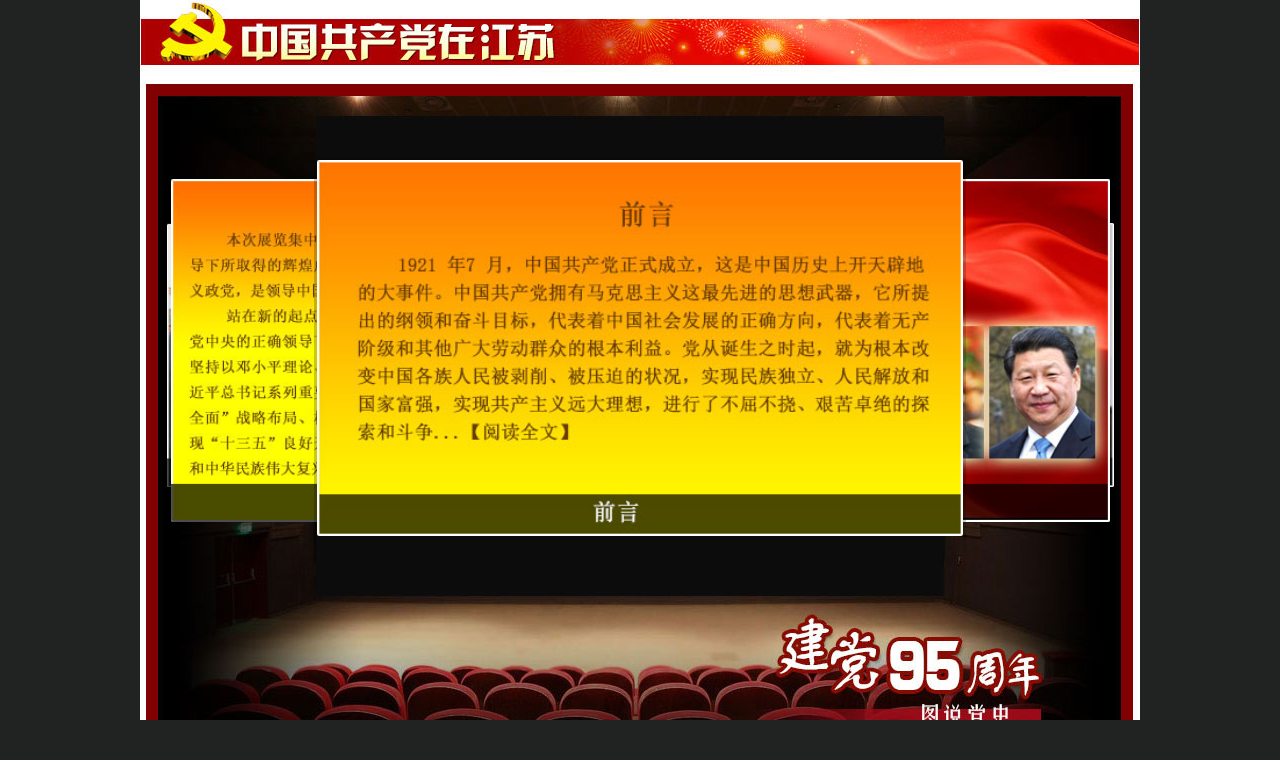

--- FILE ---
content_type: text/html
request_url: http://member.jschina.com.cn/2016zt/roundabout/index.html
body_size: 1624
content:
<!DOCTYPE html PUBLIC "-//W3C//DTD XHTML 1.0 Transitional//EN" "http://www.w3.org/TR/xhtml1/DTD/xhtml1-transitional.dtd">
<html xmlns="http://www.w3.org/1999/xhtml">
<head>
<meta http-equiv="Content-Type" content="text/html; charset=utf-8" />
<meta name="keywords" content="中国共产党在江苏" />
<meta name="description" content="中国共产党在江苏" />
<title>中国共产党在江苏</title>
<link rel="stylesheet" href="http://member.jschina.com.cn/2016zt/roundabout/css/reset.css" type="text/css" media="all" ignoreapd="1">
<link rel="stylesheet" href="http://member.jschina.com.cn/2016zt/roundabout/css/style.css" type="text/css" media="all" ignoreapd="1">
<script type="text/javascript" src="http://cdn.bootcss.com/jquery/2.2.4/jquery.min.js" ignoreapd="1"></script>
<script type="text/javascript" src="http://cdn.bootcss.com/roundabout/2.4.2/jquery.roundabout.min.js" ignoreapd="1"></script>
<script type="text/javascript" src="http://member.jschina.com.cn/jquery/plugins/jquery.SuperSlide.2.1.1.js" ignoreapd="1" ignoreapd="1"></script>
<script type="text/javascript" src="http://member.jschina.com.cn/2016zt/roundabout/js/gallery_init.js" ignoreapd="1"></script>
<!--[if lt IE 7]>
<link rel="stylesheet" href="http://member.jschina.com.cn/2016zt/roundabout/css/ie/ie6.css" type="text/css" media="all" ignoreapd="1">
<![endif]-->
<!--[if lt IE 9]>
<script type="text/javascript" src="http://member.jschina.com.cn/2016zt/roundabout/js/html5.js" ignoreapd="1"></script>
<script type="text/javascript" src="http://member.jschina.com.cn/2016zt/roundabout/js/ie9.js" ignoreapd="1"></script>
<![endif]-->
</head>
<body>
<!-- 代码 开始 -->
<section id="gallery">
	<div class="container">
		<ul id="myRoundabout">
		<li><a href="http://95.jschina.com.cn/95/qy/" ><img src="http://member.jschina.com.cn/2016zt/roundabout/images/1.jpg"  ignoreapd="1"></a></li>
		<li><a href="http://95.jschina.com.cn/95/qqgh/" ><img src="http://member.jschina.com.cn/2016zt/roundabout/images/2.jpg"  ignoreapd="1"></a></li>
		<li><a href="http://95.jschina.com.cn/95/d1/d1dy/" ><img src="http://member.jschina.com.cn/2016zt/roundabout/images/3.jpg"  ignoreapd="1"></a></li>
		<li><a href="http://95.jschina.com.cn/95/d2/d1dy/" ><img src="http://member.jschina.com.cn/2016zt/roundabout/images/4.jpg"  ignoreapd="1"></a></li>
		<li><a href="http://95.jschina.com.cn/95/d3/d1dy/" ><img src="http://member.jschina.com.cn/2016zt/roundabout/images/5.jpg"  ignoreapd="1"></a></li>
        <li><a href="http://95.jschina.com.cn/95/dyym/" ><img src="http://member.jschina.com.cn/2016zt/roundabout/images/6.jpg"  ignoreapd="1"></a></li>
        <li><a href="http://95.jschina.com.cn/95/yyqw/" ><img src="http://member.jschina.com.cn/2016zt/roundabout/images/7.jpg"  ignoreapd="1"></a></li>
        <li><a href="http://95.jschina.com.cn/95/jsy/" ><img src="http://member.jschina.com.cn/2016zt/roundabout/images/8.jpg"  ignoreapd="1"></a></li>
	  </ul>
	</div>
</section>
<!-- 代码 结束 -->
<div class="clear" style="width:100%;height:240px;"></div>
<ul id="nav" class="nav clearfix">
			<li class="nLi on">
				<h3><a href="http://95.jschina.com.cn/95/qy/">前言</a></h3>
			</li>
			<li class="nLi">
					<h3><a href="http://95.jschina.com.cn/95/qqgh/">亲切关怀</a></h3>					
			</li>
			<li class="nLi">			
					<h3><a>新民主主义革命</a></h3>
					<ul class="sub">
						<li><a href="http://95.jschina.com.cn/95/d1/d1dy/">第一单元</a></li>
						<li><a href="http://95.jschina.com.cn/95/d1/d2dy/">第二单元</a></li>
						<li><a href="http://95.jschina.com.cn/95/d1/d3dy/">第三单元</a></li>
						<li><a href="http://95.jschina.com.cn/95/d1/d4dy/">第四单元</a></li>						
					</ul>
			</li>
            <li class="nLi">			
					<h3><a href="http://95.jschina.com.cn/95/yhyl/">雨花英烈</a></h3>					
			</li>
			<li class="nLi ">
					<h3><a>社会主义革命和建设</a></h3>
					<ul class="sub">
						<li><a href="http://95.jschina.com.cn/95/d2/d1dy/">第一单元</a></li>
						<li><a href="http://95.jschina.com.cn/95/d2/d2dy/">第二单元</a></li>
						<li><a href="http://95.jschina.com.cn/95/d2/d3dy/">第三单元</a></li>
					</ul>
			</li>
			<li class="nLi">
					<h3><a>改革开放</a></h3>
					<ul class="sub">
						<li><a href="http://95.jschina.com.cn/95/d3/d1dy/">第一单元</a></li>
						<li><a href="http://95.jschina.com.cn/95/d3/d2dy/">第二单元</a></li>
						<li><a href="http://95.jschina.com.cn/95/d3/d3dy/">第三单元</a></li>
						<li><a href="http://95.jschina.com.cn/95/d3/d4dy/">第四单元</a></li>	
						<li><a href="http://95.jschina.com.cn/95/d3/d5dy/">第五单元</a></li>
					</ul>
			</li>
            <li class="nLi">
					<h3><a href="http://95.jschina.com.cn/95/dyym/">党员英模</a></h3>					
			</li>
            <li class="nLi">
					<h3><a href="http://95.jschina.com.cn/95/yyqw/">殷切期望</a></h3>					
			</li>
            <li class="nLi">
				<h3><a href="http://95.jschina.com.cn/95/jsy/">结束语</a></h3>
			</li>
		</ul>


		<script id="jsID" type="text/javascript">
			
			jQuery("#nav").slide({ 
				type:"menu",// 效果类型，针对菜单/导航而引入的参数（默认slide）
				titCell:".nLi", //鼠标触发对象
				targetCell:".sub", //titCell里面包含的要显示/消失的对象
				effect:"slideDown", //targetCell下拉效果
				delayTime:300 , //效果时间
				triggerTime:0, //鼠标延迟触发时间（默认150）
				returnDefault:true //鼠标移走后返回默认状态，例如默认频道是“预告片”，鼠标移走后会返回“预告片”（默认false）
			});
		</script>
</body>
</html>

--- FILE ---
content_type: text/css
request_url: http://member.jschina.com.cn/2016zt/roundabout/css/style.css
body_size: 1772
content:
/* Getting the new tags to behave */
article, aside, audio, canvas, command, datalist, details, embed, figcaption, figure, footer, header, hgroup, keygen, meter, nav, output, progress, section, source, video{ display: block; }
mark, rp, rt, ruby, summary, time{ display: inline }
/* Global properties ======================================================== */
body { 
	background: url(http://member.jschina.com.cn/2016zt/roundabout/images/95-bg-photo.jpg) no-repeat top center #212222; 
	font-family:Arial, Helvetica, sans-serif;
	font-size:100%; 
	line-height:1.125em;
	color:#fff;
	padding-top:120px;
	height:100%;
}
/* Global Structure ============================================================= */
.container {margin: 0 auto;position: relative;width: 1000px;font-size:.8125em;}
	/*Gallery*/
	#gallery {height:420px;overflow:hidden;	}
	/* Content */
	#content {float: left;width: 556px;}
/* Left & Right alignment */
.fleft { float:left;}
.fright { float:right;}
.clear { clear:both;}
.col-1, .col-2, .col-3 { float:left;}
.alignright { text-align:right;}
.aligncenter { text-align:center;}
.wrapper {width:100%;overflow:hidden;}
/* The inside class provides consistent padding. To be used often! */
.inside{ padding: 32px 37px 50px 37px; }
/*----- other -----*/
figure { margin-bottom:18px;}
.img-indent { margin:0 20px 0 0; float:left;}
.img-box { width:100%; overflow:hidden; padding-bottom:15px;}
	.img-box figure { float:left; margin:0 20px 0 0;padding:0;}
.extra-wrap { overflow:hidden;}
p {margin-bottom:18px;}
.p1 { margin-bottom:9px;}
.p2 { margin-bottom:18px;}
.p3 { margin-bottom:27px;}
/*----- txt, links, lines, titles -----*/
a {color:#f27f02; outline:none;}
a:hover{text-decoration:none;}

/*===== gallery =====*/
.roundabout-holder  { 
	width:550px;/*宽度修改这里*/
	height:496px;
	margin:0 auto;
}
.roundabout-moveable-item {
   width: 646px;
   height: 416px;
   cursor: pointer;
	 border:3px solid #ccc;
	 border:3px solid rgba(0, 0, 0, 0.08);
   border-radius:4px;
	 -moz-border-radius:4px;
	 -webkit-border-radius:4px;
}
	.roundabout-moveable-item img{width:100%;}
.roundabout-in-focus {border:3px solid rgba(0, 0, 0, 0.2);}

/* 菜单 */
.clearfix:after{content:".";display:block;height:0;clear:both;visibility:hidden;}
.nav{width:964px;margin:0 auto;height:34px; line-height:34px; background:#9a0b18;  position:relative; z-index:1;  }
.nav a{ color:#fff; text-decoration:none;}
.nav .nLi{ float:left;  position:relative; display:inline;  }
.nav .nLi h3{ float:left;  }
.nav .nLi h3 a{ display:block; padding:0 18px; font-size:14px; font-weight:bold;  }
.nav .sub{ display:none; width:100px; left:20px; bottom:34px;  position:absolute; background:#9a0b18;  line-height:26px; padding:5px 0;  }
.nav .sub li{ zoom:1; }
.nav .sub a{ display:block; padding:0 10px; }
.nav .sub a:hover{ background:#FC3; color:#fff;  }
.nav .on h3 a{ background:#9a0b18; color:#fff;   }

/*图片*/
.slideBox{margin:0 auto; width:964px; height:582px; overflow:hidden; position:relative;  }
.slideBox .hd{height:12px; overflow:hidden; position:absolute;left:20px; bottom:5px; z-index:1; }
.slideBox .hd ul{overflow:hidden; zoom:1; float:left;  }
.slideBox .hd ul li{float:left;margin-right:4px;width:12px;height:12px; line-height:14px; text-align:center; background:#FC3; cursor:pointer; }
.slideBox .hd ul li.on{ background:#9a0b18; color:#fff; }
.slideBox .bd{ position:relative; height:100%; z-index:0;   }
.slideBox .bd li{ zoom:1; vertical-align:middle; }
.slideBox .bd img{ width:964px; height:582px; display:block;margin:0 auto;  }

/* 下面是前/后按钮代码，如果不需要删除即可 */
.slideBox .prev,.slideBox .next{position:absolute;left:0px;top:50%;margin-top:-25px;display:block;width:32px;height:40px;background:url(http://member.jschina.com.cn/2016zt/roundabout/images/slider-arrow.png) -110px 5px no-repeat;}
.slideBox .next{ left:auto; right:0px; background-position:8px 5px; }
.slideBox .prev:hover,
.slideBox .next:hover{ filter:alpha(opacity=100);opacity:1;  }
.slideBox .prevStop{ display:none;  }
.slideBox .nextStop{ display:none;  }

--- FILE ---
content_type: application/javascript
request_url: http://member.jschina.com.cn/2016zt/roundabout/js/gallery_init.js
body_size: 188
content:
$(document).ready(function() {

	$('#myRoundabout').roundabout({
		 
		 minOpacity: 1,
		 autoplay: true,
    autoplayDuration: 5000,
    autoplayPauseOnHover: true
	});

});

